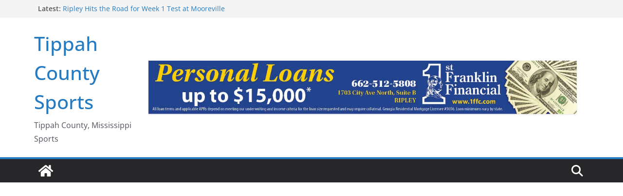

--- FILE ---
content_type: text/html; charset=utf-8
request_url: https://www.google.com/recaptcha/api2/anchor?ar=1&k=6LdrZCUqAAAAAK0BfvDNl6sVhuX2Gr9Wa2hJWp6F&co=aHR0cHM6Ly90aXBwYWhzcG9ydHMuY29tOjQ0Mw..&hl=en&v=TkacYOdEJbdB_JjX802TMer9&size=normal&anchor-ms=20000&execute-ms=15000&cb=83u0cpn2odvh
body_size: 45635
content:
<!DOCTYPE HTML><html dir="ltr" lang="en"><head><meta http-equiv="Content-Type" content="text/html; charset=UTF-8">
<meta http-equiv="X-UA-Compatible" content="IE=edge">
<title>reCAPTCHA</title>
<style type="text/css">
/* cyrillic-ext */
@font-face {
  font-family: 'Roboto';
  font-style: normal;
  font-weight: 400;
  src: url(//fonts.gstatic.com/s/roboto/v18/KFOmCnqEu92Fr1Mu72xKKTU1Kvnz.woff2) format('woff2');
  unicode-range: U+0460-052F, U+1C80-1C8A, U+20B4, U+2DE0-2DFF, U+A640-A69F, U+FE2E-FE2F;
}
/* cyrillic */
@font-face {
  font-family: 'Roboto';
  font-style: normal;
  font-weight: 400;
  src: url(//fonts.gstatic.com/s/roboto/v18/KFOmCnqEu92Fr1Mu5mxKKTU1Kvnz.woff2) format('woff2');
  unicode-range: U+0301, U+0400-045F, U+0490-0491, U+04B0-04B1, U+2116;
}
/* greek-ext */
@font-face {
  font-family: 'Roboto';
  font-style: normal;
  font-weight: 400;
  src: url(//fonts.gstatic.com/s/roboto/v18/KFOmCnqEu92Fr1Mu7mxKKTU1Kvnz.woff2) format('woff2');
  unicode-range: U+1F00-1FFF;
}
/* greek */
@font-face {
  font-family: 'Roboto';
  font-style: normal;
  font-weight: 400;
  src: url(//fonts.gstatic.com/s/roboto/v18/KFOmCnqEu92Fr1Mu4WxKKTU1Kvnz.woff2) format('woff2');
  unicode-range: U+0370-0377, U+037A-037F, U+0384-038A, U+038C, U+038E-03A1, U+03A3-03FF;
}
/* vietnamese */
@font-face {
  font-family: 'Roboto';
  font-style: normal;
  font-weight: 400;
  src: url(//fonts.gstatic.com/s/roboto/v18/KFOmCnqEu92Fr1Mu7WxKKTU1Kvnz.woff2) format('woff2');
  unicode-range: U+0102-0103, U+0110-0111, U+0128-0129, U+0168-0169, U+01A0-01A1, U+01AF-01B0, U+0300-0301, U+0303-0304, U+0308-0309, U+0323, U+0329, U+1EA0-1EF9, U+20AB;
}
/* latin-ext */
@font-face {
  font-family: 'Roboto';
  font-style: normal;
  font-weight: 400;
  src: url(//fonts.gstatic.com/s/roboto/v18/KFOmCnqEu92Fr1Mu7GxKKTU1Kvnz.woff2) format('woff2');
  unicode-range: U+0100-02BA, U+02BD-02C5, U+02C7-02CC, U+02CE-02D7, U+02DD-02FF, U+0304, U+0308, U+0329, U+1D00-1DBF, U+1E00-1E9F, U+1EF2-1EFF, U+2020, U+20A0-20AB, U+20AD-20C0, U+2113, U+2C60-2C7F, U+A720-A7FF;
}
/* latin */
@font-face {
  font-family: 'Roboto';
  font-style: normal;
  font-weight: 400;
  src: url(//fonts.gstatic.com/s/roboto/v18/KFOmCnqEu92Fr1Mu4mxKKTU1Kg.woff2) format('woff2');
  unicode-range: U+0000-00FF, U+0131, U+0152-0153, U+02BB-02BC, U+02C6, U+02DA, U+02DC, U+0304, U+0308, U+0329, U+2000-206F, U+20AC, U+2122, U+2191, U+2193, U+2212, U+2215, U+FEFF, U+FFFD;
}
/* cyrillic-ext */
@font-face {
  font-family: 'Roboto';
  font-style: normal;
  font-weight: 500;
  src: url(//fonts.gstatic.com/s/roboto/v18/KFOlCnqEu92Fr1MmEU9fCRc4AMP6lbBP.woff2) format('woff2');
  unicode-range: U+0460-052F, U+1C80-1C8A, U+20B4, U+2DE0-2DFF, U+A640-A69F, U+FE2E-FE2F;
}
/* cyrillic */
@font-face {
  font-family: 'Roboto';
  font-style: normal;
  font-weight: 500;
  src: url(//fonts.gstatic.com/s/roboto/v18/KFOlCnqEu92Fr1MmEU9fABc4AMP6lbBP.woff2) format('woff2');
  unicode-range: U+0301, U+0400-045F, U+0490-0491, U+04B0-04B1, U+2116;
}
/* greek-ext */
@font-face {
  font-family: 'Roboto';
  font-style: normal;
  font-weight: 500;
  src: url(//fonts.gstatic.com/s/roboto/v18/KFOlCnqEu92Fr1MmEU9fCBc4AMP6lbBP.woff2) format('woff2');
  unicode-range: U+1F00-1FFF;
}
/* greek */
@font-face {
  font-family: 'Roboto';
  font-style: normal;
  font-weight: 500;
  src: url(//fonts.gstatic.com/s/roboto/v18/KFOlCnqEu92Fr1MmEU9fBxc4AMP6lbBP.woff2) format('woff2');
  unicode-range: U+0370-0377, U+037A-037F, U+0384-038A, U+038C, U+038E-03A1, U+03A3-03FF;
}
/* vietnamese */
@font-face {
  font-family: 'Roboto';
  font-style: normal;
  font-weight: 500;
  src: url(//fonts.gstatic.com/s/roboto/v18/KFOlCnqEu92Fr1MmEU9fCxc4AMP6lbBP.woff2) format('woff2');
  unicode-range: U+0102-0103, U+0110-0111, U+0128-0129, U+0168-0169, U+01A0-01A1, U+01AF-01B0, U+0300-0301, U+0303-0304, U+0308-0309, U+0323, U+0329, U+1EA0-1EF9, U+20AB;
}
/* latin-ext */
@font-face {
  font-family: 'Roboto';
  font-style: normal;
  font-weight: 500;
  src: url(//fonts.gstatic.com/s/roboto/v18/KFOlCnqEu92Fr1MmEU9fChc4AMP6lbBP.woff2) format('woff2');
  unicode-range: U+0100-02BA, U+02BD-02C5, U+02C7-02CC, U+02CE-02D7, U+02DD-02FF, U+0304, U+0308, U+0329, U+1D00-1DBF, U+1E00-1E9F, U+1EF2-1EFF, U+2020, U+20A0-20AB, U+20AD-20C0, U+2113, U+2C60-2C7F, U+A720-A7FF;
}
/* latin */
@font-face {
  font-family: 'Roboto';
  font-style: normal;
  font-weight: 500;
  src: url(//fonts.gstatic.com/s/roboto/v18/KFOlCnqEu92Fr1MmEU9fBBc4AMP6lQ.woff2) format('woff2');
  unicode-range: U+0000-00FF, U+0131, U+0152-0153, U+02BB-02BC, U+02C6, U+02DA, U+02DC, U+0304, U+0308, U+0329, U+2000-206F, U+20AC, U+2122, U+2191, U+2193, U+2212, U+2215, U+FEFF, U+FFFD;
}
/* cyrillic-ext */
@font-face {
  font-family: 'Roboto';
  font-style: normal;
  font-weight: 900;
  src: url(//fonts.gstatic.com/s/roboto/v18/KFOlCnqEu92Fr1MmYUtfCRc4AMP6lbBP.woff2) format('woff2');
  unicode-range: U+0460-052F, U+1C80-1C8A, U+20B4, U+2DE0-2DFF, U+A640-A69F, U+FE2E-FE2F;
}
/* cyrillic */
@font-face {
  font-family: 'Roboto';
  font-style: normal;
  font-weight: 900;
  src: url(//fonts.gstatic.com/s/roboto/v18/KFOlCnqEu92Fr1MmYUtfABc4AMP6lbBP.woff2) format('woff2');
  unicode-range: U+0301, U+0400-045F, U+0490-0491, U+04B0-04B1, U+2116;
}
/* greek-ext */
@font-face {
  font-family: 'Roboto';
  font-style: normal;
  font-weight: 900;
  src: url(//fonts.gstatic.com/s/roboto/v18/KFOlCnqEu92Fr1MmYUtfCBc4AMP6lbBP.woff2) format('woff2');
  unicode-range: U+1F00-1FFF;
}
/* greek */
@font-face {
  font-family: 'Roboto';
  font-style: normal;
  font-weight: 900;
  src: url(//fonts.gstatic.com/s/roboto/v18/KFOlCnqEu92Fr1MmYUtfBxc4AMP6lbBP.woff2) format('woff2');
  unicode-range: U+0370-0377, U+037A-037F, U+0384-038A, U+038C, U+038E-03A1, U+03A3-03FF;
}
/* vietnamese */
@font-face {
  font-family: 'Roboto';
  font-style: normal;
  font-weight: 900;
  src: url(//fonts.gstatic.com/s/roboto/v18/KFOlCnqEu92Fr1MmYUtfCxc4AMP6lbBP.woff2) format('woff2');
  unicode-range: U+0102-0103, U+0110-0111, U+0128-0129, U+0168-0169, U+01A0-01A1, U+01AF-01B0, U+0300-0301, U+0303-0304, U+0308-0309, U+0323, U+0329, U+1EA0-1EF9, U+20AB;
}
/* latin-ext */
@font-face {
  font-family: 'Roboto';
  font-style: normal;
  font-weight: 900;
  src: url(//fonts.gstatic.com/s/roboto/v18/KFOlCnqEu92Fr1MmYUtfChc4AMP6lbBP.woff2) format('woff2');
  unicode-range: U+0100-02BA, U+02BD-02C5, U+02C7-02CC, U+02CE-02D7, U+02DD-02FF, U+0304, U+0308, U+0329, U+1D00-1DBF, U+1E00-1E9F, U+1EF2-1EFF, U+2020, U+20A0-20AB, U+20AD-20C0, U+2113, U+2C60-2C7F, U+A720-A7FF;
}
/* latin */
@font-face {
  font-family: 'Roboto';
  font-style: normal;
  font-weight: 900;
  src: url(//fonts.gstatic.com/s/roboto/v18/KFOlCnqEu92Fr1MmYUtfBBc4AMP6lQ.woff2) format('woff2');
  unicode-range: U+0000-00FF, U+0131, U+0152-0153, U+02BB-02BC, U+02C6, U+02DA, U+02DC, U+0304, U+0308, U+0329, U+2000-206F, U+20AC, U+2122, U+2191, U+2193, U+2212, U+2215, U+FEFF, U+FFFD;
}

</style>
<link rel="stylesheet" type="text/css" href="https://www.gstatic.com/recaptcha/releases/TkacYOdEJbdB_JjX802TMer9/styles__ltr.css">
<script nonce="xqOOpcpKs2zFQn5811RBaw" type="text/javascript">window['__recaptcha_api'] = 'https://www.google.com/recaptcha/api2/';</script>
<script type="text/javascript" src="https://www.gstatic.com/recaptcha/releases/TkacYOdEJbdB_JjX802TMer9/recaptcha__en.js" nonce="xqOOpcpKs2zFQn5811RBaw">
      
    </script></head>
<body><div id="rc-anchor-alert" class="rc-anchor-alert"></div>
<input type="hidden" id="recaptcha-token" value="[base64]">
<script type="text/javascript" nonce="xqOOpcpKs2zFQn5811RBaw">
      recaptcha.anchor.Main.init("[\x22ainput\x22,[\x22bgdata\x22,\x22\x22,\[base64]/[base64]/[base64]/[base64]/[base64]/[base64]/[base64]/[base64]/[base64]/[base64]/[base64]\x22,\[base64]\\u003d\x22,\x22b04sasKhwqrDiXHDnwQxw4nCrn/Dg8OnVsKJwrN5wrzDt8KBwroxwp7CisKyw7dew4hmwoXDvMOAw4/CvwbDhxrCisOSbTTCtMKpFMOgwqDChkjDgcK8w5xNf8KHw68JA8O8dcK7woYlF8KQw6PDscOgRDjCvkvDoVYLwqsQW15aNRTDlX3Co8O4JgtRw4EqwoNrw7vDnMKqw4kKI8Ksw6p5wooZwqnCsTfDtW3CvMKFw5HDr1/[base64]/CuHfCqcOpbMOMwr4oDcOpHMKkw4HDu3EzN8ONU0zCqSXDtT8+aMOyw6bDiXEyeMKuwptQJsO/[base64]/[base64]/CgMKeEBvCq2XDtcOBGGbCiMKuahfCjsOyd2IIw4/CuFzDlcOOWMKlUQ/CtMKCw4vDrsKVwrrDukQVVUJCTcKnFklZwrZZYsOIwqFhN3hWw4XCuREsHSB5w4PDqsOvFsO3w4FWw5NGw6UhwrLDvmB5KQ5/Ojt5OnfCqcOgVTMCBWjDvGDDswvDnsObME1QNGk5e8KXwqHDkkZdGzQsw4LCg8OwIsO5w7QwcsOrDUgNN2jCiMK+BDrCoSdpbMKcw6fCk8KREMKeCcO3BR3DosOlwrPDhDHDlE59RMKYwp/DrcOfw7Z9w5gOw73CkFHDmD1JGsOCwqPCvMORBTxEW8KPw45SwqzDl3vCgsK9ZW8qw7gEwqpsacKIZBMSUsOPe8ONw5bCtzlswp90wq3DsVQFwp8Lw6XCucKbVcKkw5vDkQF+w4FaMR8Kw5LCucKfw6fDvsOEdn7Dn0/DiMKsZwYZHFzDsMK2PsOGYThCAS5kPUbDvsO+NltXCXxOworDnifDisOSw5xpw7HCvEthw64DwpREVkbDmcOXO8KlworCsMK6W8OYS8OCOh1NPi5rFi1Qwp7CkHbCvXMBHivDnsKNMVvDg8KcWzPCjxsUU8K9fj3DscK/wozDiW46VcKtQcOMwq0bwrPCnsODPy8Nw6nCi8O/wp0bXBPCpcKGw6hhw6DCrMOyIsOofTRMwpbDv8Oww41lwoXCkErDrSQ/Q8KewoIHMEkIMMOUUsO6wpjDlMK6wrrDu8KSw5IuwoTCncOOLMO1X8OuRCTChsOXwr1cwrkHwrscQFnCuijCh31eIcOuPFrDpMKMAsK3TkbCqMKSPsOsA1vDvsOGUCjDiTzDg8OIO8K0Hx/DusKIbzcWYzdJasO+CRMKw4h5c8Kcw41bw7nCnWZCwpvCsMKswoLDgsKWP8KZcSgeNw8NWSXDvMOtHX9YSMKRKV/CosK8wqfDri49w5HClMO4ZAMbwq44G8KQP8K1HzPCv8K0wr01GG3DnsONd8KQw6kkwp3DuEbCojvDuBNJw5kzwpLDicO+wrgINnvDvMOBwpXDtDwuw77Dv8KBH8Obw4PDmgHCkcODwojCtMOmwqrCicKFwqTDj3rDkcO/w7hPZzlqwoXCscOVw7DDsSo2Nx3CoGRebcKPLcOow7jDhcKxw6l7wqVRAcO4cDXCmA/[base64]/Cn0tew7x5bhgzCcKScsKiGSJxGBVlDcONwrrDnx3DnsOpw6XDsUjChcKfwrsQPVTCjMK0LsKrWlVdw7xUwrLCssKdwqDCosKUw717b8Oqw5ZJTMOMGndkbkPCiXvCpivDgcK9wojCk8Kdwp7CjSxgPMOfViHDl8KEwoV0N3LDj3PDrX3Dk8KwwrDDhsOYw5xAEGbCnD/CgUJPMcKLworDgBDCi1fCmlhtMcOOwroCOA4wHcKOw50Mw6zCpsOmw4tQwpPDqB8UwovCjjfDrMKOwphYR0HCixDDs1PCly/DiMOOwrVQwr7Co1x1IsKrRT3Doi19JTzCuwzDkcOKw6/[base64]/HsO/B1wTwrjDrsK0wrZvRcOpZsKiwoPCgMKFwrBwwqzDiMKvIMK8wr/DgF3Dh3cxHsOHahDCkHjCmx4WQHPCssOPwokIw4h2aMOHQw/CncOsw6fDvsOCRALDg8KKwpoNwrI2SVVIBsK8SSI4w7PCk8O3SxoOakZcDcKbQsOODizCgQ1vVMKFIMODQn06w6/DmcOFMsO/w75aL2DDtmlgPUPDqMOPw4LDjS3ChTTDmE/Cv8ODTxJyWMKxcjlJwr0Uwr/Du8OCOsKaEsKHHCJ0wqTDuSo4F8KVwofCh8Ktc8OKw4nDicOMGmgmDMKFQcOywrfDp1fDrsKudU3CqcOlSDzDqsOuYgsZwpVuwo4mw4nCslbDrMOxw5YuXsOnCsOPEsKNTMOVbMObYcO/I8Kvwqg4wqYrwpoSwqJyVsOFRWjDrcKXenRlSzEVEcOLYMKmBsOwwo5JQ0zCsXLCtX/DtMOhw5UkdzvDt8OhwprCisOPwo/DqMO0wqR0TsK8YiMMw4zDiMOcSxTCmGdHU8KuKVPDsMK/wphFJMO4w75vw5jCh8OEE01uw6PDoMOjZxkNw77ClzfDoHLCssO4UcO2MCU9w6fDq2TDjD/DrxpMw4Z/[base64]/DiEZsIljDqcOpR2leMsKBaw8hwojDvmHCucKsPE7Ci8O6BsO8w5TCrcOBw4fCicK/wrDCumkaw7gRH8KMwpE5wpUlw5/Cng/DrsO2SAzCkMOXa0jDicO5Y197U8OdRcKzw5TCkcOww7XDnUszFFbDicKAwox/wonDugDCpcO0w4/CocO9wrEYw5vDo8KefTnCijVWM2LDrHNawo4BN13Dp2rCvMKwfmPDi8KGwosBHiNXJ8KIKsKUw4rCjcKQwq3CmmYwU2rCpMO5IMOFwqZnemDCrcODwq/[base64]/[base64]/DgUDCksKgwojDtcKQchfCsAnChRtFXW/CgXLCpBnCisOEPD3DlsKow6zDlH5Vw7cCw5zDlyjDhsKVWMOowo/DpMOZwq3CqRJuw6fDqBtGw5TCtMOuwrzCmkNMwrPChlnCmMKdG8KKwp/Cgk87w6JVXWTClcKiwrwdw71CUnBaw4DCglhjwpxpwpfDpSAvJkZjw59BwrLCqlhLw5UMw4fCrWXChMOjScOww5XDpMOSTsOMw7Ine8KMwoQMwqQiw7HDucOBJFZ3wq7CtMORw5www4LCqVbDuMK1CX/DgEJ2wpTCssK+w4pTw4N8bMK1cTJUYW4LDcOYR8Kzwpk+CTfCgMO8Ql3ChMOVwrPDs8K+w5MCc8KmJMKyL8O/d28xw5kqM3/CrcKWw6YCw5sDUwFJwrvDoR/DgMOfw5txwqBvV8OJEsKmwowGw7cCw4HDuRHDvcKnDiNEwqDDkDzCr1fCo33DslPDjBHCkcO/woVmdcOBeS5WKcKgZ8KAOhJxPBjCp33DrsOew7DCrS9swp4dZVpnw6w4wr5OwqDCrm7CuXZew4EuZHbCvcK5w6vChsOiGn93T8OIFFQ0wqdPNMKzY8O9I8K+wq5qwpvDtMKLw6QFw6lEasKNw6DCllDDgjI7w5fCq8O6B8KcwodyL3jDky/ClcOPQcOpJsKPIl7CgEU5DcKNw57CpsOMwr5Vw7TDvMKWFcONMFF4AcOkPy9wAFDCosKbw4YIw77DryTDncOcfsKMw7EhXMKvw4zCl8OBZG3DsR7CiMKWRsKTw6rCrCHDvzcuPcKTMMK/wpXCthzDisKew5rCkMKTwp9VHXzDnMKbL3MoNMKSwq84wqUZwpXCugtOwpAZw47CqgoZDWcCDCPCi8OoX8OmJxJUwqJga8Obw5UBZMKTwqtow7HDs2BGa8KKE35cK8OYYkTDkHTClcODaRTCjjgDwrR2emoCw5XDpA7CvF56K0hCw5/DsTJawpFUwpR3w5hlOcK0w43Dq3vCtsOywoXDsMKtw7xkJ8O/wp0tw7wiwqM5fMKKK8OLwr/DlcKJw6XCmHrCvMO8w47DocOmw6BSfjYWwqnCoUHDi8KZTCB5ZsO7UglVw7vDhcO3w4fDshJUwocjwoJgwoPDlsKWB0g0w6XDisO0BMOaw45DeB/[base64]/DhiXCi8O+wozCmVw2w63CsF13w6HDkh3DlSQ/Kx/DusKXw6LClcKUwo9hw73DuULCi8Oow5LChnzCpD3CkcOwXDFwB8KKwrgHwrnDiWFVw5cQwpd7N8KAw4QsTyzCo8KywqlBwo0cecKFM8KVwo8PwpsPw5F/w4rCjFXDkcODfi3DpgMJwqfDucOBw6srOxrDgcOZw5ZQwq0uYjXCnzFEw4jDhy8Gwq1qwpvDo1XDr8K5TyIiwq1mwoU1QMOCw6Raw5jDqMKvDRM2SEUDTRUBCG/DncObPlxvw4fDjcKKw5vDg8Ozw49uw6PChsO2w5XDusO0Fjtbw6k0CcOLw5bDnT/[base64]/[base64]/MnBHcyJPXWfDgQzDhmbClsKEwrHCkm7Dv8OST8KxVMKuMDIUw6lPPFtYwogSwqvCpcOAwrRLFWTDgcOvwrnCqGXDkMK2wr9lVsKjwp0qOMKfVxnCt1Z3wo9IFXHDtBDCvzzCnMOLAsKUDV/DgsOvwovDnldew6bCuMOwwqPClcO+dMKGIW5zG8O/[base64]/DiElnQwEww4Quw5fCq8Kfw6tucMOow6nDrybCjSvDoGPCscKPwo9Yw7rDjMOsb8OhTcOKwoAfwohgFD/DlMKkwqTCgMKqSFTDncKhwp/[base64]/DhMKtclZ+wq/[base64]/w7sEccKRRsK5w6bCiAnCnkfDtnTDmsKtAMOwcsKbBMKoL8OJw5xUw47DucKXw6jCuMO4w6nDsMOVVTsqw6dbK8OwBCzDh8KcYlvDmWM5cMKXGsKEaMKNwppgwoYpwoBEw6ZFR1gMUTjCtDk+wofDpsOgVhjDlA7DrsOmwolCwrnDuE/DrcOzLMKDeDMnH8OCbcK3bjTDu3zCsF5zZcKbw7rDkcKOwonClirDt8O6w7LCvmnCtR5vw5kqwrg5w7tzw7zDgcKKw5PDicOrwog4TB8WLTrClsO9wrFPesOaSF0lw5EXw5rDvsKGwqASw5tawpzClMORwoXCg8ONw6k9PV/DimPCmj4ww7krw6I/w4jDo2EawpBcesKqF8KDwpLDqjwOR8O/[base64]/DpGA6T8Kpw7ssw4HDsTTDqcKbwpLDosKaTcOrwrVmwq3DhcOmwrpWw5/ChsKwScOsw6gKCMOIIyVmwqPCiMKQw78tDX3Dkm/CrzA2WzoGw6HCmsOhw4XCnMKhScKpw7XDlUskFMK6wrN4wqDCqsKoADvCvcKKw5bCpwMKwrnCqmcvwoodGsK0w60SKsOAQsK6KMONBMOow4HDjBXCncK4VSoyPV3DvMOsf8KSDFk/[base64]/Cp8O5cMOVw5LDiULCrTbCgcOFwqsSwo7DkljCjMOcTcO3E2bDj8OWEMK6M8OTw5gOw7Bkw5YGe0bCl0LCgnXCscOyEnExBjjClmAqwqwCWS7CpMKnQhsAO8KUw5Rxw6jDilvCq8K3w40lwoDDrMORw4o/P8Odwq09w6zDk8OWKFTCtjXDicOLwrRoTQ/[base64]/DusOMw7PCrxZrbcK4w7cMw54MYMOTFMO/[base64]/w5RcAyULw6nCi8Kkc8K1L3PCksOmY2QtwpolTcKdAcK7wrAKwoECGcOCwrB3wrwzwoXDgsOpPB0DDMOvQTTCoWPCqcOOwolMwp8wwoo9w7LDo8OTw5PCukbDqi3Dk8OIacKPOk1nbmXDoDnDocK5K2ZOTjh7IUTCj2hEZlZRw7zCgcK7fcKWHAxKwr/[base64]/[base64]/DkSTCpcKlIMKww6R1IE0DKThIwoh4ZSrDvcKNIMOOWMOTdMKmwpDDosObMnxVDlvCjsOXV23CpmfDgCg2w4RaCsO9wpNbw5jCnwlvw7PDhcK4wqlGGcK5woLDmX/Cp8Kjw6RgIi8XwpDCjMOkwrPCmBMFcDY/GWPDsMK2woXDt8OCw4JKw6d1w4TChsKZw5hXNFrDqTzDkFZ9aQjDtcKaNMKzBWxIwqLDmRcWCRnCtMKlw4I9PsKzNhFvNht+wqJZw5PCo8OAw6PCt0NWw4bCgsO0w6jCjGw3aCdrwo/Dq1YEwp8rDcOkRsOod0pVw57DmMKdDD9VOh/Co8OHbzbCnMO8JhtEcy0Ww7tod0LDkcKvPMK8wq19w7vDm8KlSV3ChUB5cXFTI8Khwr/[base64]/ClsO3CMOpCkNBAGXDjsKqEGLDkMOAWnvDosO5B8O5wpIgwqRaChXCp8KHwq7ChMOOw6vDgMOuw6vCssOywqrCtsOxEcOvQwzDhGzCr8OCacOMwrMfeRZVUwnDqgEwVFPCkncKw502M3BQccKhwqHCvMKjwqnCvWvCsF/CjXpwH8OQeMKxwqUMPX7Cj1hRw5sowoXCrDtMwpzChDfDol0BXSrDqCDDkGR/w5ktU8KFM8KMOh/Do8OWwrrCmsKBwqnDrMOjPsKxIMOzw5t4w5fDq8Khwo81wpLDh8K7MSbChDkwwoHDkSHCrUPCosKzwrkGwqTCp2LCkyhdJ8OMw5bCncKBQz7DjcKEw78SwovCqnnCmcKAUMOtwoHDtMKZwrZrMcOxIMOqw5nDpR/CqMO9wrnCs07DnhVSf8OjGMKVWcK7wogLwq7DujAoGMO3w5zDuXwILsOjwrzDjcOlIsKdw6PDmMOvw5xyQUhVwpUCFcK2w5/DnCkxwqnCjETCvQTDvsKZw6YNZcKYwoFMbDF+w43DtlkxT2czUsKRG8O/[base64]/DhD4Ew4cHRsOHwq/Djk3Dh8Khw58lw6fCtMKAVjTCusKvw57Dh2YXEnDCgcOywr13WVpCbcOUw4PCkcOIHU4ywrDCk8K9w6jCr8O1wpcxGcKpVsObw7Upw5jDiEhwTStPGsK/R37CkcKPTGQ2w4fCi8Kfw7Z2CRHCsAzDmsOiAsOERxzDlTUew4YyP2XDgMOYfMKwGQZXYMKfKkN4woASw5fCtsO1TBTCp1phw4fCvMOOwpdbwrfDq8KHwpbDsV/DtDxHwrfCgsOZwoIdAXxkw6dmw78ww77CpFhDeWfCuxfDuxZyDCwwJMO0anshwolxbDknHinDgH94wo7DkMKDwpkaKA3DnVESwqIGw7zCiCJmAcOHQB9Ewp9ZGMO0w5QUw63Cjn4rwrLDsMKePB/Dk1vDvXtfwoE9EsKCw6klwrrDu8OVw6PCuWocXcODS8OeD3bChBXCuMOWwqplTsKgwrQbV8KDw4IbwrpxG8K8P2bDuWvCuMKDLg4awospXQ3DhgUxwrvDjsO8X8KSH8OQIMK/wpHCp8OjwrAGw4N5WF/Du0RJEXxUw749ZcKGwotSw7DDojQxHMO5Bg1AWMOhwqzDqR1EwpVSFlbDrBnCpAzCs1vDt8KQdsKiwqUnEA1Yw6JjwrJTwpl9RnvCicOzYwXDtxBeFMK8w4fCozt2FlPDkTnDnsKEw7MgwpkyLDV+XsKWwpVQw4t/w4NpVygbV8Ogwp5Bw7PChsOmL8ORIEx5esO4PxNhLRXDjsOOZcOQMMOxR8Kmw5LCjcKGw6onwqM4w5LDljdxdWchwpPDisKaw69Vw4wsXCUFw5DDqkHDi8OseGLCpcO0w7LCmBfCtGbDksK/KcOMYMOyQcKtwqZywqlTDmjDlMKAYMOqO3dff8KTf8Kgw5jDu8Kww4RRQDnDn8O+wrZpVMKiw5DDtUnDs2l8wrsNwok+w6zCpWhcw6bDmGXDmcOeb1MVPkQ1w6fDo2o8w5FJGigsVGFUw7J2wrnCr0HDpAzCqQhiwqcLw5Mcw6BtHMKtC3rClWTDmcKfw4tBIkhww7/CpTcyfsOvccKkPsODPlskMcKxJjlowoY2wottRMKAwp/CocKFXMOjw47Dq2JSGnPChDLDmMKAdEPDgMKFWQdVIcO0wokGNF7CnHXCnCLDhcKnI3vCssO6wqEnADktFn7DlVLCk8K7LA5Iw7p8cS7Cp8Kfw7FcwpEQfMKCw7MkwpXCnsOOw6pPM3habRXDhMKHNxHDjsKOwqzCosK/w74cI8OwUUtbVj3DqMOMwqlbbn3CssKcwoBbajNAwpAsOh7DoynChHMZw6LDin3Cp8KOPsK/w5Yvw6k9QDIrQCU9w4nDsBcLw4vCsx3CnBFlGC3Cs8K3MnPCrsK5G8Omwp48w5rChmU+w4Maw61dwqLCm8KGTDzCksOlw5vDihDDs8OXw5TDrcO1XsKSw6LDmzoza8ORw5ZmK0MBwp3DgyTDuC0BDUDCkErDpklbFcO4AwMewpwUw7sMwqrCgRjCiw/ClcOYOyxPdcO3WhHDs3USJkopwqzDqMOtMklkUsO4H8K/[base64]/DgMKsXcOxccOZw6TDs8OEwpMtd1E9wrHCvTt8F0rCoMOoPBlWwpTDm8Ojw7YaSMOYD2JEBsKqAMO/w7vCr8KcA8KWwqPDmcKtScKgJsOqZw9+w7UyQSUbB8OmMFtXXlzCsMO9w5Q3dExXIMKww4rCo3QAaDQJBMOww7HCj8OxwqPDksOxVcKgw63DqsOIdELCg8O3w5zCt8KQwohoIMOOwrDCgE/DgWDDh8O4w7rCh33DmHIzAWY/w4chBcOvD8KHw4Vxw4Y7wrTDlMOHw7s2w5HDjgYrw44XXMKCChnDrhx4w4hcwop1aT/DiFolwrI3V8OJwoclO8ObwrsDw5QIasKkBy1HL8OER8K9Pl5zw4skSybDhcOJJ8Osw73CvgbCoWXCscOuw7zDvnBWccOew63CosOofcOqwrAgwrHCrcOxGcKiHcOtwrHDjcOJDhEHwqJ6eMK7X8O1wqrDksO5N2VSTsKhMsOqw68Uw6nDqcOadMO/UcKAWDbDmMKTwoIJdMK/[base64]/CnsKwwoLDh1jCsGLCtFQUw7zDjnbDs8OIZMOODAhhW1nCqMKJwrhEw4d4w41qw4rDtsKnXsKHXMKlwoFeWw92VcOVUlAHw7AeEm1awoEtwqI3U0MbVgJNw6LDkB7DrU7Dv8ONwpI2w6rCmT7DoMK+Q3/DhB1hwrzCjmZWX2vCmARvw5bDkGUQwrHCocOvw6vDtS7CixLCvydUajBrw5zDtClAwrPCpcKxw5nDrWUEwrJbNlPDkCVswpbDn8OUAhfCjMOGZAXCpxjCksKrwqPDo8KlwpHDpsOKfDLCn8KiFjsxBsK0wqLDhSI8b3IRQ8KRHsO+TkfCjj7CnsO5eC/CtMO0N8OfIMKrw6F7PMOaO8OaESYpHcOowr8XblbDm8KkTcKaG8OhY0zDmcORw5zCoMOeKXLDoC1Dw4ANw4bDt8K9w4ILwoxIw4/CqsOKwrE0w6Ukw5MWw53CgcKawrvDohfCq8OXfzjDvkzClTbDgSvCssOuFsOUH8Ovw63Dq8OBPA7CssOewqMwSDvDksOaRcKINsOWbsO8dX7CnibDqiHDkSMTYE4iZVx/[base64]/[base64]/w5TDonZ4wqjDpTBPw6Uzw4tGecO1woYpFsK5A8OXwo5NdcKQAWrCiwrCnMK3w6s6GMOdwr/[base64]/CpsK6aUQALcOoT3Mpw7/[base64]/ClcORHcOtw53Cizpvw5EIdMOewoTDjhkAwqQ/woDCrh/Dqy4gwpzCiznDoQNRTcOxZk7Dui4lZsKPNy5lHcKiE8ODagXCvljDusORXB9rw4lJw6IpBcKfw7jCmcKMSGLCq8Oow6sYwq8kwoBhaCXCqsO/[base64]/CsOUEhdxwpltJHVwwpBuworCkwvDjR7CrMKSwrrDnMOAdy7CnMKaeUlxw4vCnhAMwqQaYCNHw6rDgcOEw7bDiMOhZMOAwrPCicOydsOOe8OVMsOswp4jTcOkEsKQOcOwE3rDqU/Cl07CnMO6OgXCiMKle03Dm8KkFsKBZ8OEH8K+wrLDrCzDqsOCwpcLD8KsfMKCPGpIJcO+w73CvcKWw4Y1wrvCrxHDhcOPEynDv8KeZwFfwonDm8KAwqcUwoPDgQ/[base64]/Dvl/Cu8OTwqzCuwJdAsKhwqRlw6Efwq5rekTDtHVsaxbCtMOXwpXCvWREwqAFw5UywonDpMO3bcK3CnPDmsOWw73DksOwBcKlag3Dkx5HYsKvAF5Dw5/DtHLDpcOxwrxLJDsAw6Alw6LCksOewpTDrsKVw6t0KMKFw44ZwpLCscONOsKewoM5EHzChxrCn8OnwoLDhXIowrJTCsORwoXDoMO0Q8O4w7oqw6rCjEEBIwA3WngVNHbCgsO2wo8CTCzDgMKWFS7DnjN7wr/DhMOdwojDg8OtGwQ4G1IpD0wddHrDi8OwB1spwqXDnlLDtMOKU1hyw5Qvwr9OwpnCs8Kgw6pBR3RaG8OFSTsuw7UjR8KCBj/[base64]/DusOrSAFWw4BZPyUuHTfDtABXeGAHwrTCmkNgKkJuFMO+wrvDgsKZw7nCv3RgHj/Cj8KNAcKfPsObw63CjhI6w50RWnPDgm4+wqLCoAJAw7/DiX/[base64]/[base64]/WwoVw6hfwohgPcODa1Zaw7HDmsKbwqQcw5fDky7DoMORfhwdDmkbw7YdAcKKw5rDh1gyw7bCphVOWmzDgsOjw4zCmMOxwoo+woTDhjV/[base64]/Du8KYw6LCr38OFWg2UBhBVMKoJ2s/byJRcxLCpCvDhRlWwpLDslIyYcOmwoM6woDCgQvDmz7DpsKgwrFiJVANfMOrUxTCrsOwHzvDscOww713wogANMOxw7hmVMK1Rgx/BsOmwrnDqj1Ew43ChA3Cp2bDrGrDjsO/w5Jyw5DCoRXDuyVnw6lmwqDDmsOkwo8gaFPDsMKmVyI0b0FVwpZAIXTCncOMAcKAI0Niwpd+wp1BOsKwS8O+woTDvcKgw5vCvQJmRcOJH1LCtTlOLy9awoBkXDMtbcKJbmF5ZQVsfj8FUyZvSsO9DDIGwrbDsF/Ct8Kgw7UCw6zDiUPDpX9pc8KQw4bCqnMVFsKcAWfCgsOfwp4Bw5DCllcLwo3CscOcwrHDvcKbEMKkwpnDmnE3DMOqwrlBwrY8wppNJUg8HWIlFsKpwoXCr8KMDcOpwovCl3VbwqfCs3UPwqlyw6Q3w7EOesO6KMOCwroaS8Oqwr0QYBV/wo4RJmdlw7YjIcOAw7PDqx7DicKuwpPClCvClAjDl8O8P8OnO8KqwpgQwq0ODcKqwpMIScKYwoctw6XDijvDoSBdMAfDqAAhHcKnwpbChcOiRxzCpnBUwr4FwpQfwpjCmTYYcnbCoMOUwpQAw6PCosOrw5Q8VVg/w5PDscK2wpTCrMKcwr4WG8K5wozDjcOwS8OVdMKdADl+fsO3w6TDlVpdwpHDoAAqw7RIw4rDsRdVbcKvKMK/bcOwZsO7w7UEF8OcKjPDn8OPL8Kbw7klbE/DtMOiw6XDvgnDr21OUkxrP18uwpXDvW7DrRDDk8OlJTfDqCXCpU/Cvj/CtcOOwqE9w4k3SGY/wrrDhHQSw53DpsO7w5PChgEiw6bCqnkIQAVKw6h1b8KQwp/[base64]/CkWcbAsOywps+BSYORzHDpsOGTWNUwpvDgSnDssKnw7QsKGjDtsOXO2rDgjsZdMK/[base64]/wr09csOndwxYacOywq5cembCi1DDkVXCjQfCpHpgwpdXw4nChEfDlywpwrAvw4DCuxXCosOcRHHDn2DCvcOyw6fDjcK+LjjDlcKZw50LwqTDicKfw5HDgB5CGiMiw7IRw5FzO1DCgkMSwrfCp8O1Om9bHMKqwr3ChlcfwpZefcOSwroSdnTCkVPDqMO/SsKEdVENGMKjwrEvwpjCuRxwLFwWGmRLw7vDpkkWw7UqwotnIFzDlsO3wrjCqho8ScKvVcKPwrAzI11qwqw/N8KqV8KRQ1dhMQ/DsMKBwr3DiMKOVcOCw4fCtDEbwrXDq8K0RsK6wp8ywqXDuytFwr/DqsOZDcOdFMKlw6jCksKSGsOvwoN+w6jDscKBbDUbwpHCmGBww6BnMW0cwqnDtTfCnn3Do8ONJSjCs8O0TW9tUTQ0w7coEjwGcsOxclxJHXA4Lix7F8OaFMOfKsKaFsKWwq80AsOYIMKwQHvDisKFASHClD/DpMOyecO2d0dTScKhVw3CisOmPsO6w4VVPsOHaGDCkF4wW8KwwpfDrxfDscO9DggqLhLCoxFVwo49bcKSwrXCoS96woBGwpzDlAfDq03Cpk7DmMKBwoBRG8KIHsKzw6hJwp/DowrDu8Kcw53DhsObCMKGRcOfPClpwqPCtT/[base64]/Dumxxwo3CsMONw5gqwqzCvsKdD8KZwoHCqsKewpdaJcKswpLDm17ChU7DjwrDsCXDksOXT8KxwqDDisOiwpnDoMOcwp7DiWXCiMKXEMKJc0XCiMOzKcOfwpQiXBxcAcOPAMK/WAxacXnDnsOFwobDvMOSw5olw6c/[base64]/DlHUawqfCrcKEW8KsC8Kyw5/DmsK1w4lKJMO8ccKiZlDDsDbDuEBpOSHCo8K4wpgMQSshwrjCsiwUYT/Dh1M1GsOse0lxw7XCsgXCpnY2w6R2wpNQMDLDlMK4J2sOWQVZwqHDoTMswoLCi8KBXyPDvcK6w7DDlVTDkW/Ci8KSwozCm8KIw54NYsOhwrfCskTCvELCmVvCqCxNwrxHw47CkTbDoQcEKMKgesKSwooQw7ZUHx3Cljtgwp4ON8KlND5Nw6cnwotowoxjw7DDs8O0w4PDr8K/wqQ9w4pCw4rDkMKZWRnCt8KZGcO0wq4ddcOcCR4Yw40Hw4DDlsKMdhRiw7J2w6jDnlcXwqNWNnB/LsK4WyvCnMOLw73Dsj3Cp0IyVm9bGsK6VMKlwojDtRwFT3vCrcK4McO/BR02JRouw6jCuRBQIS86wpjDocO7w5dIwoTDiXofYAQPw7LDoyAowrrDusOgw44Hw4kAFHjCjsOuWsOTw6kIJsKuw6B0PjHCu8KNdMO6A8ODOQjDmUPCpx3DiUvCmcK/QMKeHMOSKgDDoWbDvVDDjsOCwrXCg8Kew71BDcOiw7JPaAHDtE7Cn1zCiBLDhTo6N3nDtMOLw6nDicKQwoTCv01ZU27CoEd/FcKQw77CqMKhwqDCoQfDjTwcTFYmJXUhfnXDh0LCucKFwp7ChMKEAMOTwrjDj8OwV0bDtE3Dp3HCjsOWBcOnwqjDlcKnw7LDhMKXGCdvw7tYwr/ChBMkworClcO7wpAIw6Fow4DCrMOYeDTDqUHDv8OYwqN2w68ROMKbw7DCuXTDmcKDw5bDjsOhZzLDicOxw6TDpCXCisK8UWbCqFAewonChsOFwpslPsOKw7fCgUwfw7V3w5/CtMOCTMOmJi/[base64]/wqLCgMOFEXIyKV3CkMOcw6LCj1/DmcOmTsKoVMO1UQHCjMK+YMObOcKaSRzClB8PckLCgMOMN8K/w4PDmcK2CMOmw40Ow7A+wr3DkQ5RcATDgUXDrDtHMMK+dMOJf8OWKsK8AMKHwrFuw6zCjDPDlMOyTMOKw7jCnVDCi8O8w7xSfW4ow6o2wrzChgPCswrDqTgqFcOeHMOYwpBRDMK9w6Y9S0bDmFBpwrTDjSLDkGVadxbDncO5SsO/[base64]/CqVp/cA9KdsKCOGjCn8KCwpFZZyrDlMK7F8O0fyNiwqx1eVlaKyYRwqJCWURuwoYowoIEH8Oaw5M1IsOzw6rCmw5gR8KLw7/[base64]/[base64]/CliFawpAkNGDCsxFRwrbDsBVnwrbDj3XDincdAsOhwr3Dj39qw6fDh216w4kZHsKcSMKXUMKUGMKzKsKQIkdxw71pw67DoAc/SB8kwqXCkMKZGyh7wpHDgWsPwpURw5XCnA/DpS3CsCTDucK0esKLw7t1w5MRw7caOMOzwqvCokoRbcOAeFXDjUjDrMOvcBjDjxxkTARLbMKQCD8CwpUCwpLDg1hqw7/DnsKww4fChikSTMKMw4PDjMOZw7Njw7sDNG5tXSDCl1rCpCPCtSHCucKWHsO/[base64]/[base64]/CqcKAHwxGw4XDusKzwo/CrsK9OMOmVWILw7wlwpJmwq7CncOtw58HA3XDp8KUw6ViThUbwqd6NcKpbhLCinBfSnZXw6FuWsOgfMKMwqwiw4FeBMKoUystwpxvwpPCgsKWdjZaw7LCh8O2wr3CvcOQZmnDvEFsw47DlApdRcOTKw4RaH3CmBfChRpgw4wQYwUwwrRuWcOWXRRhw7zDnw/CpcKpw6FFw5fDi8OGwqDDq2UYNMK4wqzCk8KkYsKfeT7CjFLDgzTDp8OSWsKCw787wpvDjRsJwrsvw7nCsVwKwoHDtB7CrMOCw7jDvcKwLsO/[base64]/[base64]/CrRMxScKWFhjClBU0NMOuwr/CrMOfw4HCjMOHBW/Dp8Kfw7dbw6zDnXPCt2wvwqTCi1MUwoLCkcK4WcKTwpfDicKtMDIWwr3CrWIZKMOzwr0JfsOEw69acX9oAsOlCcKzRkDDpwYzwqVUw4LDn8K1wrIGR8OYw73Ci8OKwpLDt2rDo3E2wpbDkMK8wrrDgsOEZMKPwoF0PEUSQ8OUwr7DoTkXPUvCocOESixMwo/DrQsew7BDSMKaOsKIZ8OHchYLOMOyw6nCvkQcw78cbcKmwp8Jb3LCi8O7wpvCjcO+PMOedFbCnA1xw6dnw5dJMk3CicKtA8Kbw4MwfMOAVWHCk8KiwojChAABw7JXRcOKwqwYTcOtNDVnwr0Vwp3Cg8KEwoZkwoBtw5INfSnDocKQwqvDgMO/[base64]/w4/DrAjDpsOFwoDCkMKrwqrDpcOGbQwNTTcFKkcmCGPDmMKvwowBw5oLLcKYY8Ouw7vCm8OjXMOTw6jCilEgPMODJ0PCpHIbw5DDnCjCtGkzY8Oqw7kIw6rCvGdlNxPDqsKOw5ERLMK8w6nDmsOAVsOjwqMFfBbClmXDhhlqw7LCh3NxcsKTMm/DsQZlw7pKesKkNsKbPcKQRGpbwqo6wqMuw6kow7RAw4LDl1ImKHA7JsO4wq1iCcKjw4PDu8OhTsKbw4bCsCNdC8OKM8KIc3DDkiwlwoVrw4zCk1wAUjtEw6PCg14fw61GN8OpesOBITxSbDJXw6fCrH5Gw67CmW/Cn3rDiMK3XG/CuH1zMcO2w5dVw74eOMOQMVcqZ8KodcKew6EMw7IhFld7KsOYw7XCvsOeIcKBPgzCpMK8OsOMwpPDrsO+w58Xw5jDtcOVwqVQUi8/wrXDhcOmTXTDhcODTcOrwp01XsOvDF5WfBXDuMKLScOKwpfCp8OVbFPDkCPCkVXCkCNub8KeFMOdwrDDu8O0woluwqNCekhaMsOIwrUyEsKlfx7Cg8KyXnzDl3M3Znt4CRbCsMKowqQGFGLCvcKMYWLDvgLCg8KSw794LMONwpbCusKKKsO1OkPCjcK0wqQMwp/[base64]/CpMKIwqYEBsKTwpLCmcOzdzzCo8Klwp0Uw4Z2wp8YIsKbw6Mzw6RwChjDohHCsMKdw7Agw4Nnw77CgMK5LcK8UALCpcOlGcO1EFLCuMKkAijDnExSQQXDoR3Dh1YCXcO5HMKgwq/DhsK+a8Kowooyw7AcbkgKwocdw53CuMO3XsKVw4o0wooyOcK7wpXCr8O3w7MuN8KJwqBawrLCuQbCgsOww4PCl8KPw6dWcMKgQMKPwqTDnAXChMK8woFiMQZRexXChMO4cR0LBMOdBmLDjsOkw6PDhhUQwo7DmgfCrQDCkjtBc8K9wpfDqCl/[base64]/Dg2zDqsK1W8ORw5AaacO9Z8OJwqxfwrcQw5zCmsKJcDPDoyTCsxUTwozCulPCvsK7RcKWwrFVRsK3CSRJw5cSZsOsVD4mdUZBw63CkMKsw6PCmVAqV8OYwopePEbDkRYVHsOjXcKUwosfwppRw7ZJwrzDtMK2BcO3VsKmwp3Dq1/CiX06wqbCg8KFAcOAaMOqdMOhQ8OkD8KGWMO4PisYe8OnOUFNOEcXwoFmKcOXw7XDvcOhw5jCtE3DhRTDnsOtTMKKQUl1wpUWLy14L8KMw6EXP8Ogw5fCv8OMF1wGZcKvw6rCn2p/[base64]/CiMKnwqQsWMOsPxRiw6dRccK4woRpw53Cmw0YZMO2wpslWcK7wqc1c2Nkw58PwoMYwobDo8Kmw4vDnXZww4wHw5nDhgEzcMOWwoEsW8K1O3jCpw/DtFg8Y8KBT1rCtxc6AcKqecKFw7nCk0fDg1cJwpcywrtpw5t0w5XDhMOBw7HDu8KcPynDgSR1bkwKVD4tw4E\\u003d\x22],null,[\x22conf\x22,null,\x226LdrZCUqAAAAAK0BfvDNl6sVhuX2Gr9Wa2hJWp6F\x22,0,null,null,null,1,[21,125,63,73,95,87,41,43,42,83,102,105,109,121],[7668936,745],0,null,null,null,null,0,null,0,1,700,1,null,0,\[base64]/tzcYADoGZWF6dTZkEg4Iiv2INxgAOgVNZklJNBoZCAMSFR0U8JfjNw7/vqUGGcSdCRmc4owCGQ\\u003d\\u003d\x22,0,0,null,null,1,null,0,0],\x22https://tippahsports.com:443\x22,null,[1,1,1],null,null,null,0,3600,[\x22https://www.google.com/intl/en/policies/privacy/\x22,\x22https://www.google.com/intl/en/policies/terms/\x22],\x22YnKFSU9dlHp/TjLAoCg6v3q3/oLhy1TZhpyry6DtdMQ\\u003d\x22,0,0,null,1,1763096029667,0,0,[202,107,147,174],null,[249],\x22RC-kIQJf3Mh3jGyAQ\x22,null,null,null,null,null,\x220dAFcWeA4MeATloZim0kcez0d6RMNFFfNVQXRqccIIAqbcyA_TT8epm5QCZshDCTi17pAUu0AqhA2tHQWQOeRcpHtg5TvEAMGfkg\x22,1763178829571]");
    </script></body></html>

--- FILE ---
content_type: text/html; charset=utf-8
request_url: https://www.google.com/recaptcha/api2/aframe
body_size: -248
content:
<!DOCTYPE HTML><html><head><meta http-equiv="content-type" content="text/html; charset=UTF-8"></head><body><script nonce="cAnaL7HE6kwuPAee9n9zGg">/** Anti-fraud and anti-abuse applications only. See google.com/recaptcha */ try{var clients={'sodar':'https://pagead2.googlesyndication.com/pagead/sodar?'};window.addEventListener("message",function(a){try{if(a.source===window.parent){var b=JSON.parse(a.data);var c=clients[b['id']];if(c){var d=document.createElement('img');d.src=c+b['params']+'&rc='+(localStorage.getItem("rc::a")?sessionStorage.getItem("rc::b"):"");window.document.body.appendChild(d);sessionStorage.setItem("rc::e",parseInt(sessionStorage.getItem("rc::e")||0)+1);localStorage.setItem("rc::h",'1763092433439');}}}catch(b){}});window.parent.postMessage("_grecaptcha_ready", "*");}catch(b){}</script></body></html>

--- FILE ---
content_type: text/css; charset=utf-8
request_url: https://tippahsports.com/wp-content/themes/colormag-child/style.css?ver=1.1.1
body_size: 159
content:
/*
 Theme Name:   Vitality South News
 Theme URI:    https://vitalitysouth.com/
 Description:  Vitality South News with Ads
 Author:       Chris Elkins
 Author URI:   https://vitalitysouth.com/
 Template:     colormag
 Version:      1.1.1
 Text Domain:  colormag-child
*/

body {
  background-color: #ffffff;
}

.vs-ads-leaderboard {
  margin-left: auto;
  margin-right: auto;
  text-align: center;
  background-color: #ffffff;
  margin-bottom: 15px;
}

#vs-ads-leaderboard1 {
  margin-left: auto;
  margin-right: auto;
  text-align: center;
  margin-top: 15px;
  background-color: #ffffff;
  margin-bottom: 0;
}

.widget_featured_slider .slide-content .entry-title a {
  background-color: #666;
  padding-top: 1px;
  padding-bottom: 1px;
  padding-left: 10px;
  padding-right: 10px;
}

